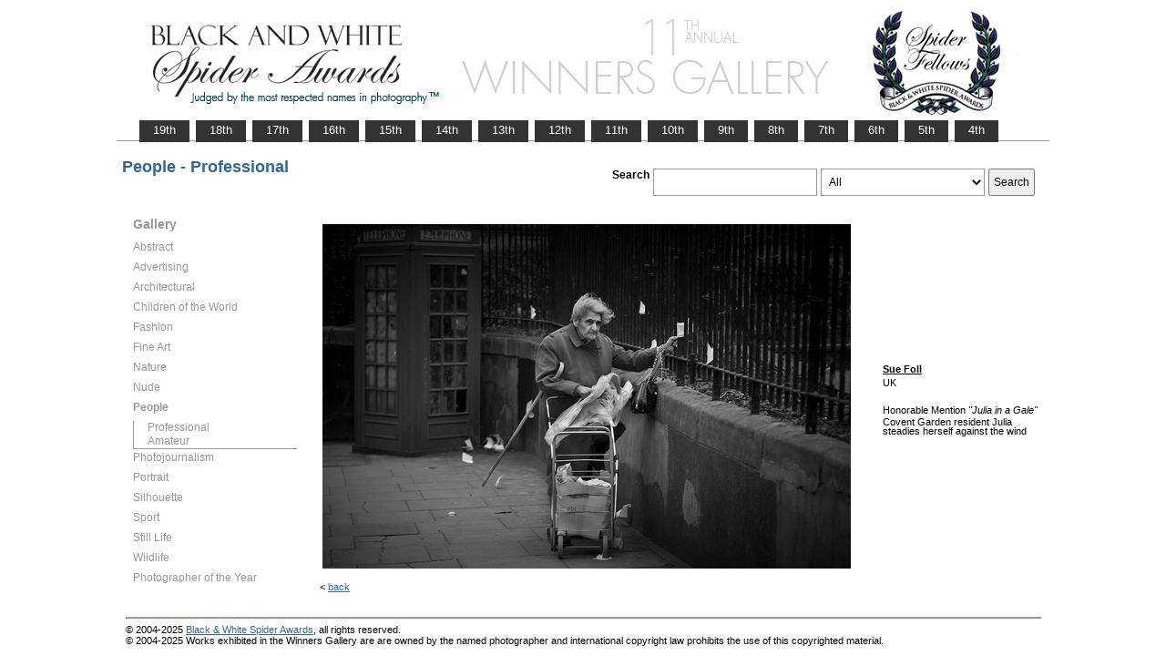

--- FILE ---
content_type: text/html; charset=UTF-8
request_url: https://www.thespiderawards.com/gallery/11th/professional/people/winners/165683
body_size: 2525
content:

<html>

	<head>
		<title>Foll Sue, UK, Honorable Mention - People - Professional, Julia in a Gale  - 11th Spider Awards | Black & White Spider Photography Awards&trade;</title>
		<meta http-equiv="Content-Type" content="text/html; charset=iso-8859-1">
	
		<link rel="canonical" href="https://www.thespiderawards.com/gallery/11th/professional/people/winners/165683" />
	
		<meta content="Foll, Sue, UK, Honorable Mention People Professional, Julia in a Gale - 11th Spider Awards | Black & White Spider Photography Awards&trade;" name="description">
		<link href="/gallery/gallery.css" rel="stylesheet" type="text/css">
		<script type="text/javascript">
			<!--

			function show(id, dtid) {
				jQuery("dd[id^='smenu']").hide();
				jQuery("dt[id^='dt']").css('font-weight', 'normal');
				jQuery("dd#" + id).show();
				jQuery("dt#" + dtid).css('font-weight', 'bold');
			}

			function copywritealert(msg) { //v1.0
				alert(msg);
				history.go(-1);
			}
			//-->
		</script>
		<script src='https://ajax.googleapis.com/ajax/libs/jquery/1.3.2/jquery.min.js' type='text/javascript'></script>
		<script src='/gallery/common/js/jquery.scrollfollow.js' type='text/javascript' /></script>
		<script src='/gallery/common/js/jquery-ui-1.7.2.custom.min.js' type='text/javascript' /></script>
	</head>

	<body>
		<div class="container">
			<a href="/gallery/11thannual">
				<img border="0" src="/gallery/11th/gallery-header11.png" >
			</a>
			<ul id="tablist">
                <li><a href="/gallery/19thannual">&nbsp;&nbsp;&nbsp;19th&nbsp;&nbsp;&nbsp;</a></li>             
                <li><a href="/gallery/18thannual">&nbsp;&nbsp;&nbsp;18th&nbsp;&nbsp;&nbsp;</a></li>
				<li><a href="/gallery/17thannual">&nbsp;&nbsp;&nbsp;17th&nbsp;&nbsp;&nbsp;</a></li>
				<li><a href="/gallery/16thannual">&nbsp;&nbsp;&nbsp;16th&nbsp;&nbsp;&nbsp;</a></li>
				<li><a href="/gallery/15thannual">&nbsp;&nbsp;&nbsp;15th&nbsp;&nbsp;&nbsp;</a></li>
				<li><a href="/gallery/14thannual">&nbsp;&nbsp;&nbsp;14th&nbsp;&nbsp;&nbsp;</a></li>
				<li><a href="/gallery/13thannual">&nbsp;&nbsp;&nbsp;13th&nbsp;&nbsp;&nbsp;</a></li>
				<li><a href="/gallery/12thannual">&nbsp;&nbsp;&nbsp;12th&nbsp;&nbsp;&nbsp;</a></li>
				<li><a href="/gallery/11thannual">&nbsp;&nbsp;&nbsp;11th&nbsp;&nbsp;&nbsp;</a></li>
				<li><a href="/gallery/10thannual">&nbsp;&nbsp;&nbsp;10th&nbsp;&nbsp;&nbsp;</a></li>
				<li><a href="/gallery/9thannual">&nbsp;&nbsp;&nbsp;9th&nbsp;&nbsp;&nbsp;</a></li>
				<li><a href="/gallery/8thannual">&nbsp;&nbsp;&nbsp;8th&nbsp;&nbsp;&nbsp;</a></li>
				<li><a href="/gallery/7thannual">&nbsp;&nbsp;&nbsp;7th&nbsp;&nbsp;&nbsp;</a></li>
				<li><a href="/gallery/6thannual">&nbsp;&nbsp;&nbsp;6th&nbsp;&nbsp;&nbsp;</a></li>
				<li><a href="/gallery/5thannual">&nbsp;&nbsp;&nbsp;5th&nbsp;&nbsp;&nbsp;</a></li>
				<li><a href="/gallery/4thannual">&nbsp;&nbsp;&nbsp;4th&nbsp;&nbsp;&nbsp;</a></li>
                
                
                
			</ul>
			<table class="gallery-container">
				<tr>
					<td colspan="2">
						<table width="100%">
							<tr>
								<td>
									<div id="righttitle">
																			</div>
									<h3 class='h3'>People - Professional</h3>								</td>
								<td>
									<div class="search-container">
										<form id="searchbar" name="form1" method="get" action="/gallery/11th/search">
											<table align="right">
												<tr>
													<td class="vertical-align-top">
														<h4>Search</h4>
													</td>
													<td class="vertical-align-top"><input name="t" class="textbox" type="text" maxlength="20"></td>
													<td class="vertical-align-top">
														<select class="textbox" name="o">
															&nbsp;
															<option value="a">All</option>
															<option value="p">Photographer</option>
															<option value="t">Image Title</option>
															<option value="c">Country</option>
														</select>
													</td>
													<td class="vertical-align-top"><input type="submit" class="button" name="Submit" value="Search"></td>
												</tr>
											</table>
										</form>
									</div>
								</td>
							</tr>
						</table>
					</td>
				</tr>
				<tr>
					<td valign="top" class="sidebar-container">
						<div id='floatmenu'>
							<div id="flightbox">
								<div id="navcontainer">
									<dl id="menu">
										<div class="h1">Gallery</div>
																					<dt id='dt319' onMouseOver="javascript:show('smenu319','dt319');">Abstract</dt>
											<dd id='smenu319'>
												<ul>
													<li><a href='/gallery/11th/professional/abstract'>Professional</a></li>
													
													<li><a href='/gallery/11th/amateur/abstract'>Amateur</a></li>
																									</ul>
											</dd>
																					<dt id='dt320' onMouseOver="javascript:show('smenu320','dt320');">Advertising</dt>
											<dd id='smenu320'>
												<ul>
													<li><a href='/gallery/11th/professional/advertising'>Professional</a></li>
																									</ul>
											</dd>
																					<dt id='dt321' onMouseOver="javascript:show('smenu321','dt321');">Architectural</dt>
											<dd id='smenu321'>
												<ul>
													<li><a href='/gallery/11th/professional/architectural'>Professional</a></li>
													
													<li><a href='/gallery/11th/amateur/architectural'>Amateur</a></li>
																									</ul>
											</dd>
																					<dt id='dt322' onMouseOver="javascript:show('smenu322','dt322');">Children of the World</dt>
											<dd id='smenu322'>
												<ul>
													<li><a href='/gallery/11th/professional/children-of-the-world'>Professional</a></li>
													
													<li><a href='/gallery/11th/amateur/children-of-the-world'>Amateur</a></li>
																									</ul>
											</dd>
																					<dt id='dt323' onMouseOver="javascript:show('smenu323','dt323');">Fashion</dt>
											<dd id='smenu323'>
												<ul>
													<li><a href='/gallery/11th/professional/fashion'>Professional</a></li>
													
													<li><a href='/gallery/11th/amateur/fashion'>Amateur</a></li>
																									</ul>
											</dd>
																					<dt id='dt324' onMouseOver="javascript:show('smenu324','dt324');">Fine Art</dt>
											<dd id='smenu324'>
												<ul>
													<li><a href='/gallery/11th/professional/fine-art'>Professional</a></li>
													
													<li><a href='/gallery/11th/amateur/fine-art'>Amateur</a></li>
																									</ul>
											</dd>
																					<dt id='dt325' onMouseOver="javascript:show('smenu325','dt325');">Nature</dt>
											<dd id='smenu325'>
												<ul>
													<li><a href='/gallery/11th/professional/nature'>Professional</a></li>
													
													<li><a href='/gallery/11th/amateur/nature'>Amateur</a></li>
																									</ul>
											</dd>
																					<dt id='dt326' onMouseOver="javascript:show('smenu326','dt326');">Nude</dt>
											<dd id='smenu326'>
												<ul>
													<li><a href='/gallery/11th/professional/nude'>Professional</a></li>
													
													<li><a href='/gallery/11th/amateur/nude'>Amateur</a></li>
																									</ul>
											</dd>
																					<dt id='dt327' onMouseOver="javascript:show('smenu327','dt327');">People</dt>
											<dd id='smenu327'>
												<ul>
													<li><a href='/gallery/11th/professional/people'>Professional</a></li>
													
													<li><a href='/gallery/11th/amateur/people'>Amateur</a></li>
																									</ul>
											</dd>
																					<dt id='dt328' onMouseOver="javascript:show('smenu328','dt328');">Photojournalism</dt>
											<dd id='smenu328'>
												<ul>
													<li><a href='/gallery/11th/professional/photojournalism'>Professional</a></li>
													
													<li><a href='/gallery/11th/amateur/photojournalism'>Amateur</a></li>
																									</ul>
											</dd>
																					<dt id='dt329' onMouseOver="javascript:show('smenu329','dt329');">Portrait</dt>
											<dd id='smenu329'>
												<ul>
													<li><a href='/gallery/11th/professional/portrait'>Professional</a></li>
													
													<li><a href='/gallery/11th/amateur/portrait'>Amateur</a></li>
																									</ul>
											</dd>
																					<dt id='dt330' onMouseOver="javascript:show('smenu330','dt330');">Silhouette</dt>
											<dd id='smenu330'>
												<ul>
													<li><a href='/gallery/11th/professional/silhouette'>Professional</a></li>
													
													<li><a href='/gallery/11th/amateur/silhouette'>Amateur</a></li>
																									</ul>
											</dd>
																					<dt id='dt331' onMouseOver="javascript:show('smenu331','dt331');">Sport</dt>
											<dd id='smenu331'>
												<ul>
													<li><a href='/gallery/11th/professional/sport'>Professional</a></li>
													
													<li><a href='/gallery/11th/amateur/sport'>Amateur</a></li>
																									</ul>
											</dd>
																					<dt id='dt332' onMouseOver="javascript:show('smenu332','dt332');">Still Life</dt>
											<dd id='smenu332'>
												<ul>
													<li><a href='/gallery/11th/professional/still-life'>Professional</a></li>
													
													<li><a href='/gallery/11th/amateur/still-life'>Amateur</a></li>
																									</ul>
											</dd>
																					<dt id='dt333' onMouseOver="javascript:show('smenu333','dt333');">Wildlife</dt>
											<dd id='smenu333'>
												<ul>
													<li><a href='/gallery/11th/professional/wildlife'>Professional</a></li>
													
													<li><a href='/gallery/11th/amateur/wildlife'>Amateur</a></li>
																									</ul>
											</dd>
																					<dt id='dtpoy' onMouseOver="javascript:show('smenupoy','dtpoy');">Photographer
of the Year </dt>
											<dd id='smenupoy'>
												<ul>
													<li><a href='/gallery/11th/professional/poy'>Professional</a></li>
													<li><a href='/gallery/11th/amateur/poy'>Amateur</a></li>
												</ul>
											</dd>
									</dl>
									<script>
										show('smenu327', 'dt327')
									</script>
								</div>
							</div>
						</div>
					</td>
					<td>
						<div id="content" class="vertical-align-top">
							<table>
	<tr>
		<td style="text-align:left;vertical-align:top;">
			<a href="#">
				<img src="/gallery//magicimage.php?img=/home/thespiderawards/public_html/uploads/219219/20/219219_Foll_Sue_Julia_in_a_gale_Grayscale.jpg&img_size=580"
				    alt="Julia in a Gale"
				    align="top" border="0" title="Julia in a Gale"
				    onMouseDown="copywritealert('Image copyright of Sue Foll')" >
			</a>
		</td>
		<td class="image-details">
			<h1 class="inline default-text no-bottom-margin">
		                    <a href="https://www.suefoll.co.uk/" class="default_link" 
                    title="Sue Foll, UK">
                    <strong>Sue Foll</strong></a>	
                
            				<br />
				UK
				<br /><br />
				Honorable Mention			</h1>
						<h2 class="inline default-text no-top-margin no-bottom-margin"><em>"Julia in a Gale"</em></h2>
						            <h2 class="default-text no-top-margin no-bottom-margin">Covent Garden resident Julia steadies herself against the wind</h2>
                        		</td>
	</tr>
</table>							<p> &lt;
								<a href="javascript:history.back();">
									<span face="Verdana" size="1" color="#336699">back</span>
								</a>
							</p>
						</div>
					</td>
				</tr>
			</table>
			<div id="footer">
				<hr class="greyruler"> 
                &#169; 2004-2025 <a href='https://www.thespiderawards.com' class="u">Black & White Spider Awards</a>, all rights reserved. <br /> 
                &#169; 2004-2025 Works exhibited in the Winners Gallery are are owned by the named photographer and international copyright law prohibits the use of this copyrighted material.
			</div>
		</div>
	</body>

</html>
